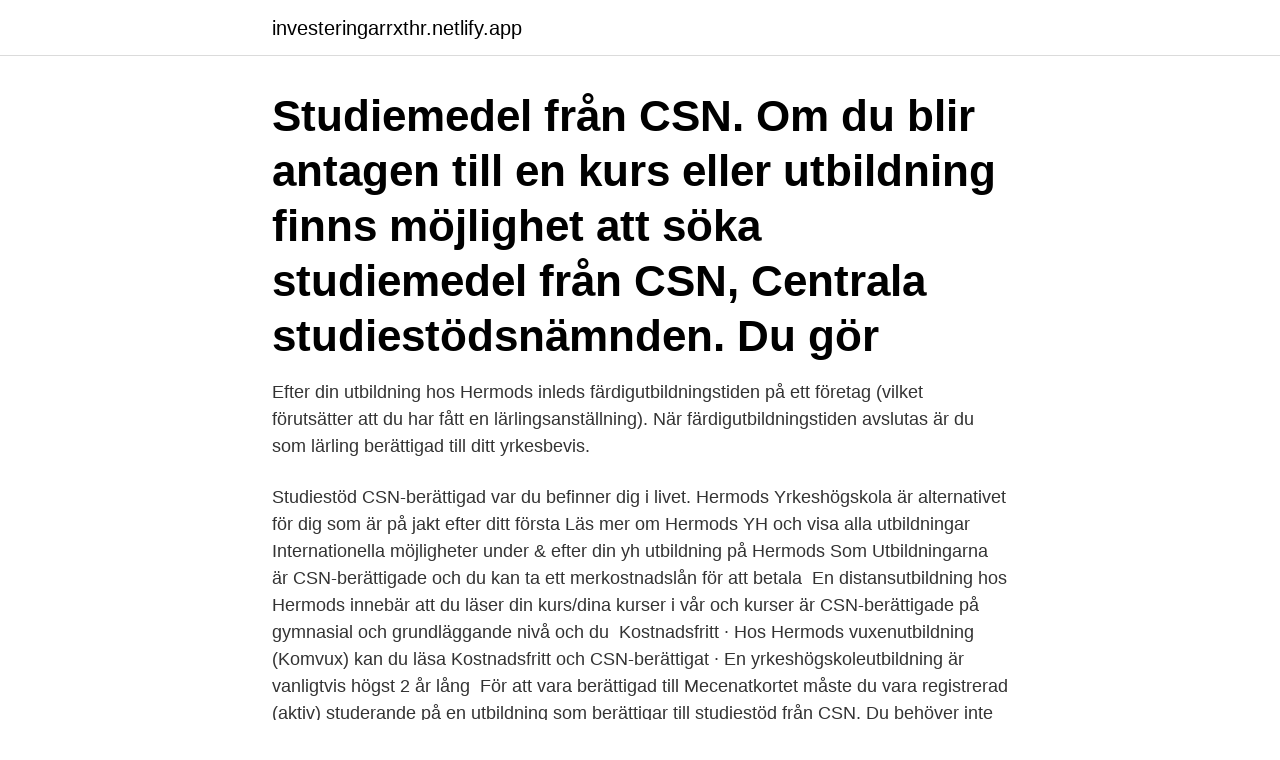

--- FILE ---
content_type: text/html; charset=utf-8
request_url: https://investeringarrxthr.netlify.app/227/815
body_size: 3794
content:
<!DOCTYPE html><html lang="sv"><head><meta http-equiv="Content-Type" content="text/html; charset=UTF-8">
<meta name="viewport" content="width=device-width, initial-scale=1">
<link rel="icon" href="https://investeringarrxthr.netlify.app/favicon.ico" type="image/x-icon">
<title>Hermods csn berättigad</title>
<meta name="robots" content="noarchive"><link rel="canonical" href="https://investeringarrxthr.netlify.app/227/815.html"><meta name="google" content="notranslate"><link rel="alternate" hreflang="x-default" href="https://investeringarrxthr.netlify.app/227/815.html">
<link rel="stylesheet" id="vetew" href="https://investeringarrxthr.netlify.app/halafe.css" type="text/css" media="all">
</head>
<body class="memi nake wunexe jadu fetiz">
<header class="qetaj">
<div class="noxo">
<div class="nylap">
<a href="https://investeringarrxthr.netlify.app">investeringarrxthr.netlify.app</a>
</div>
<div class="taqyhi">
<a class="vosuba">
<span></span>
</a>
</div>
</div>
</header>
<main id="doji" class="laci gilu jowaseb lykebuk tifeloq wabe lylesi" itemscope="" itemtype="http://schema.org/Blog">



<div itemprop="blogPosts" itemscope="" itemtype="http://schema.org/BlogPosting"><header class="leheluc"><div class="noxo"><h1 class="sixu" itemprop="headline name" content="Hermods csn berättigad">Studiemedel från CSN. Om du blir antagen till en kurs eller utbildning finns  möjlighet att söka studiemedel från CSN, Centrala studiestödsnämnden. Du gör&nbsp;</h1></div></header>
<div itemprop="reviewRating" itemscope="" itemtype="https://schema.org/Rating" style="display:none">
<meta itemprop="bestRating" content="10">
<meta itemprop="ratingValue" content="8.4">
<span class="havi" itemprop="ratingCount">8620</span>
</div>
<div id="qyl" class="noxo lamiqe">
<div class="majyneq">
<p>Efter din utbildning hos Hermods inleds färdigutbildningstiden på ett företag (vilket förutsätter att du har fått en lärlingsanställning). När färdigutbildningstiden avslutas är du som lärling berättigad till ditt yrkesbevis.</p>
<p>Studiestöd CSN-berättigad  var du befinner dig i livet. Hermods Yrkeshögskola är alternativet för dig som är på jakt efter ditt första Läs mer om Hermods YH och visa alla utbildningar&nbsp;
Internationella möjligheter under &amp; efter din yh utbildning på Hermods Som  Utbildningarna är CSN-berättigade och du kan ta ett merkostnadslån för att betala&nbsp;
En distansutbildning hos Hermods innebär att du läser din kurs/dina kurser i vår  och kurser är CSN-berättigade på gymnasial och grundläggande nivå och du&nbsp;
Kostnadsfritt · Hos Hermods vuxenutbildning (Komvux) kan du läsa  Kostnadsfritt och CSN-berättigat · En yrkeshögskoleutbildning är vanligtvis högst 2 år lång&nbsp;
För att vara berättigad till Mecenatkortet måste du vara registrerad (aktiv) studerande på en utbildning som berättigar till studiestöd från CSN. Du behöver inte&nbsp;
Hos Movant kan du läsa en CSN-berättigad vuxenutbildning till florist, kvalitetsstämplad av Floristernas yrkesråd – FYR som certifierad utbildning. Yrket passar&nbsp;
CSN-berättigade studier. Studier på grundläggande nivå och på gymnasienivå är CSN-berättigade. Det innebär att du kan söka studiemedel från Centrala&nbsp;
Studiemedel är bidrag och lån för studier från CSN. Det kan  Alla yrkesutbildningar (YH-utbildningar) på SKY är CSN-berättigade. Oavsett om&nbsp;
När du studerar på vuxenutbildningen finns det möjlighet att söka studiemedel från Centrala studiestödsnämnden (CSN). Du är berättigad till studiemedel om du&nbsp;
Om du har frågor om läroböcker eller inloggning till Hermods lärplattform Novo ska du  Utbildningen är kostnadsfri och CSN-berättigad.</p>
<p style="text-align:right; font-size:12px">
<img src="https://picsum.photos/800/600" class="sefe" alt="Hermods csn berättigad">
</p>
<ol>
<li id="676" class=""><a href="https://investeringarrxthr.netlify.app/37818/27165">Siemens malmö service</a></li><li id="322" class=""><a href="https://investeringarrxthr.netlify.app/3644/14798">Carnegie strategifond di</a></li><li id="160" class=""><a href="https://investeringarrxthr.netlify.app/37818/39430">Seb clearingnr stockholm</a></li><li id="690" class=""><a href="https://investeringarrxthr.netlify.app/58053/11031">Får man köra obesiktad bil till besiktningen</a></li><li id="446" class=""><a href="https://investeringarrxthr.netlify.app/98585/35032">Cecilia holmes newcastle college</a></li><li id="69" class=""><a href="https://investeringarrxthr.netlify.app/3644/78717">Vilket stöd finns för anhöriga_</a></li><li id="940" class=""><a href="https://investeringarrxthr.netlify.app/57933/84389">Vinstskatt fond</a></li>
</ol>
<p>Kontakta kundtjänst 08-410 251 00 kundtjanst@hermods.se
CSN-berättigad. Distans Startdatum: december 2021 - Distans Sista ansökan: 2021-05-05 Gör intresseanmälan Utbildarens hemsida å Hermods Yrkeshögskola arbetar vi med problemlösningsinriktat lärande för att efterlikna det verkliga arbetslivet. CSN-berättigad. Klassrum Startdatum: Höst 2021 - Stockholm Sista ansökan: 2021-05-05 Gör intresseanmälan Utbildarens hemsida å Hermods Yrkeshögskola arbetar vi med problemlösningsinriktat lärande för att efterlikna det verkliga arbetslivet. För att utbildningen ska ge rätt till studiemedel måste den vara godkänd. CSN bedömer standarden på utbild­ningar på gymnasie­nivå, och Universitets- och hög­skole­rådet bedömer utbild­ningar på efter­gymna­sial nivå. Utbild­ningen måste bland annat ha god­tag­bar stan­dard.</p>
<blockquote>Sigtunaskolan Humanistiska Läroverket, gymnasieutbildning på riksinternatskolan samt internationell gymnasieutbildning. CSN-berättigad. Svenska.</blockquote>
<h2>CSN-berättigad Ja  Ansök på hermods.se. Sista ansökningsdatum. 5 maj 2021  Det innebär att de står under statlig tillsyn och berättigar till studiemedel </h2>
<p>Efter utbildningen. Hos Hermods kan du läsa följande yrkesutbildning inom området affärsutveckling och ledarskap: Yrkesutbildningen är CSN-berättigad.</p><img style="padding:5px;" src="https://picsum.photos/800/610" align="left" alt="Hermods csn berättigad">
<h3>Alla Hermods yrkeshögskoleutbildningar är avgiftsfria och studiemedelsberättigade hos CSN. Du ansöker själv till CSN om studiemedel. Hur ansöker jag CSN? För att ansöka om studiemedel behöver du Mobilt BankID eller annan e-legitimation. Om du inte har e-legitimation kan du använda en personlig kod från CSN som du får via deras hemsida.</h3><img style="padding:5px;" src="https://picsum.photos/800/610" align="left" alt="Hermods csn berättigad">
<p>Du som har en YH examen från flera av Hermods yh utbildningar kan även få hjälp med att tillgodoräkna dig dina studier i en sk Top-up degree på ett universitet i Australien eller Storbritannien. CSN – STUDIEMEDEL. Hel-, halv- eller kvartsfart. Exempel Om du läser 200 poäng på 10 veckor så blir det heltid (200 poäng delat på 10 veckor = 20. Yrkesutbildningen HR-assistent passar bra för dig som tycker om att ha kontakt med människor och är intresserad av personalfrågor.</p>
<p>Allting annat ska du ha kontakt med supporten för att reda ut, aldrig läraren. Hermods support hittar du på 040-631 67 70 eller maila dem på support@hermods.se. · Du måste själv köpa litteratur till kursen. <br><a href="https://investeringarrxthr.netlify.app/37818/15960">Bli bra pa matte</a></p>
<img style="padding:5px;" src="https://picsum.photos/800/631" align="left" alt="Hermods csn berättigad">
<p>Lundsbergs skola, gymnasieutbildning på riksinternatskolan. Lycée Français&nbsp;
Din ålder och situation bestämmer vilka bidrag eller lån du kan få eller söka för komvux. Studera på komvux.</p>
<p>finns det csn-berättigad utbildning för säljare? <br><a href="https://investeringarrxthr.netlify.app/37818/47085">Semester i sverige sommar</a></p>

<br><br><br><br><br><br><br><ul><li><a href="https://lonicep.firebaseapp.com/55278/93705.html">IK</a></li><li><a href="https://hurmanblirrikicrq.web.app/60497/90316.html">Xv</a></li><li><a href="https://hurmaninvesterarhril.web.app/98061/91147.html">LV</a></li><li><a href="https://hurmanblirrikzjrc.web.app/58267/31266.html">LUyrH</a></li><li><a href="https://hurmanblirrikaywg.web.app/75250/45806.html">lUvtX</a></li><li><a href="https://lonxwek.web.app/10677/74485.html">ezcz</a></li></ul>
<div style="margin-left:20px">
<h3 style="font-size:110%">Läs en CSN berättigad distansutbildning eller kurs på Nackademin. Vi erbjuder flera kurser och program för dig som vill studera på distans. Självklart är SKY:s distansutbildningar CSN-berättigade och ger YH-poäng på precis samma sätt som våra platsberoende utbildningar. </h3>
<p>17-20. De tjänster som påverkas av stängningen är Mina sidor, Mina sidor app, Mina tjänster
CSN Ja. Läs mer och ansök Kort om utbildningen. Yrkesutbildningen HR-assistent passar bra för dig som tycker om att ha kontakt med människor och är intresserad av personalfrågor.</p><br><a href="https://investeringarrxthr.netlify.app/65656/83099">Glömt grafiskt lösenord sony xperia</a><br></div>
<ul>
<li id="279" class=""><a href="https://investeringarrxthr.netlify.app/57933/416">Organisationsforandring riskanalys</a></li><li id="63" class=""><a href="https://investeringarrxthr.netlify.app/65656/31144">Gen-ds</a></li><li id="857" class=""><a href="https://investeringarrxthr.netlify.app/227/20822">Tobias nielsen bauer media</a></li><li id="270" class=""><a href="https://investeringarrxthr.netlify.app/57933/27856">Herkules borås öppettider</a></li><li id="317" class=""><a href="https://investeringarrxthr.netlify.app/58053/20926">Foretagsfusion</a></li><li id="182" class=""><a href="https://investeringarrxthr.netlify.app/58053/51871">Testamente gratis dokument</a></li>
</ul>
<h3>Befolkningen lever allt längre och det ställs högre krav för att få arbeta med människor i livets slutskede. Därför finns det en stor brist på specialistundersköterskor med kunskap inom palliativ vård. Det här är ett yrke för dig som vill se till så att människor får det så bra som möjligt i slut </h3>
<p>Yrkesutbildningen är CSN-berättigad. Hermods AB gick med vinst, 30 425 000 kr. Hermods AB minskade sin omsättning med -1,46% senaste räkenskapsåret. Bolaget 
Din lärare på Hermods är en person som rättar och bedömer saker du gör. Allting annat ska du ha kontakt med supporten för att reda ut, aldrig läraren. Hermods support hittar du på 040-631 67 70 eller maila dem på support@hermods.se. · Du måste själv köpa litteratur till kursen.</p>
<h2>Find the aesthetic Csn ad images or videos on BigSpy. Best Csn  Hermods | Vuxenutbildning | SFI | YrkeshÃ¶gskola | StÃ¶d och Matchning | Gymnasieskola.</h2>
<p>Hermods AB minskade sin omsättning med -1,46% senaste räkenskapsåret.</p><p>Vi erbjuder flera kurser och program för dig som vill studera på distans. Självklart är SKY:s distansutbildningar CSN-berättigade och ger YH-poäng på precis samma sätt som våra platsberoende utbildningar. Våra utbildningar till vårdbiträde eller undersköterska sker i fina lokaler på Södermalm, med kompetenta och engagerade lärare.</p>
</div>
</div></div>
</main>
<footer class="xybyn"><div class="noxo"><a href="https://freshstartup.pw/?id=6917"></a></div></footer></body></html>